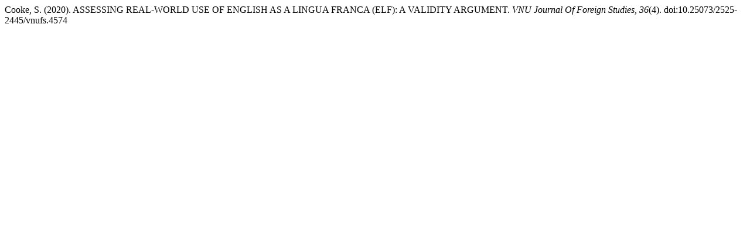

--- FILE ---
content_type: text/html; charset=UTF-8
request_url: https://js.vnu.edu.vn/FS/article/cite/4574/ApaCitationPlugin
body_size: 187
content:
	

		Cooke, S.
(2020).
 ASSESSING REAL-WORLD USE OF ENGLISH  AS A LINGUA FRANCA (ELF): A VALIDITY ARGUMENT.
<em>VNU Journal Of Foreign Studies, 36</em>(4).
doi:10.25073/2525-2445/vnufs.4574